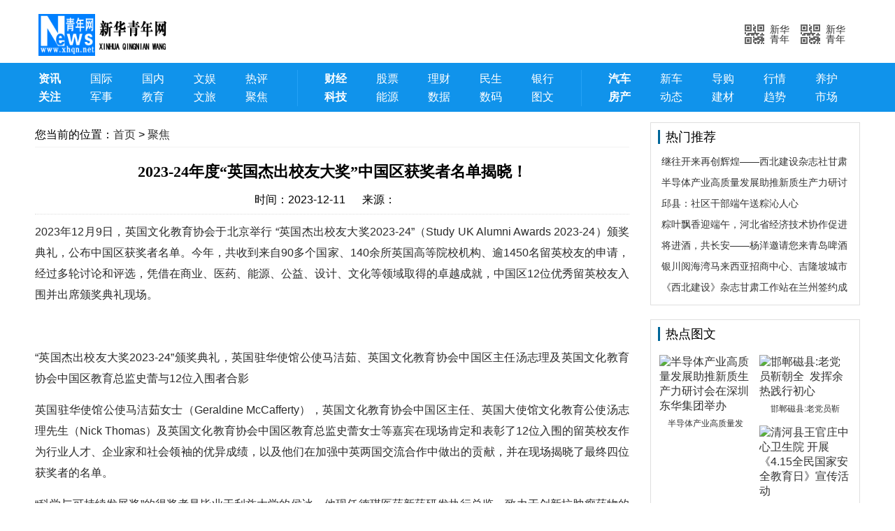

--- FILE ---
content_type: text/html
request_url: http://www.xhqn.net/wangluo/20231211/1178.html
body_size: 11507
content:
<!DOCTYPE html>
<html>
<head>
<meta charset="utf-8">
<title>2023-24年度“英国杰出校友大奖”中国区获奖者名单揭晓！-新华青年网</title>
<meta name="keywords" content="" />
<meta name="description" content="2023-24年度“英国杰出校友大奖”中国区获奖者名单揭晓！" />
<meta http-equiv="Cache-Control" content="no-cache,must-revalidate,no-siteapp,no-transform"/>
<meta http-equiv="Pragma" content="no-cache"/>
<link href="/style/css/public.css" rel="stylesheet" type="text/css">
<link href="/style/css/view.css" rel="stylesheet" type="text/css">

<body>
<!--头部-->
<!--顶部-->
<div class="section-top">
<div class="topbox">
<h1 class="fl">
<a class="logo" href="/"><img src="/style/images/logo.png" width="188" height="60"></a>
</h1>
<div class="special fl mgl15"><script src="/d/js/acmsd/thea1.js"></script></div>

<div style="float:right; overflow:visible;">
<ul class="qr_code">
<li class="jlnews_sqd"><a href="#">新华青年</a>
<span style="display: none;"><img src="/style/images/wechat_qb.png" alt=""></span>
</li>
<li class="jlnews_sqd"><a href="#">新华青年</a>
<span><img src="/style/images/wechat_dm.png" alt=""></span>
</li>
</ul>
</div>
<div class="bl10"></div>
</div>
<!-- 顶部二维码 -->
<script type="text/javascript">
$(function(){
$('.qr_code li').hover(function(){
$(this).children('span').css('display','block');
})
$('.qr_code li').mouseleave(function(){
$(this).children('span').hide();
})
})
</script>
</div>
<!--顶部-->

<div class="menu">
<!--主导航-->
<div class="menu-dh">
<div class="two_right_a">
<ul>
<li>
<a href="/zixun/"><b>资讯</b></a>
<a href="/guoji/">国际</a>
<a href="/guonei/">国内</a>
<a href="/shiju/">文娱</a>
<a href="/reping/">热评</a>
</li>
<li>
<a href="/guanzhu/"><b>关注</b></a>
<a href="/junshi/">军事</a>
<a href="http://www.xhqn.net.cn">教育</a>
<a href="/tiyu/">文旅</a>
<a href="/wangluo/">聚焦</a>
</li>
</ul>
<div class="qnxtv_clear"></div>
</div>

<div class="two_right_b">
<ul>
<li>
<a href="/caijing/"><b>财经</b></a>
<a href="/gupiao/">股票</a>
<a href="/licai/">理财</a>
<a href="/minsheng/">民生</a>
<a href="/yinhang/">银行</a>
</li>
<li>
<a href="/keji/"><b>科技</b></a>
<a href="/nengyuan/">能源</a>
<a href="/shuju/">数据</a>
<a href="/shuma/">数码</a>
<a href="/tuwen/">图文</a>
</li>
</ul>
<div class="qnxtv_clear"></div>
</div>

<div class="two_right_c">
<ul>
<li>
<a href="/qiche/"><b>汽车</b></a>
<a href="/xinche/">新车</a>
<a href="/daogou/">导购</a>
<a href="/hangqing/">行情</a>
<a href="/yanghu/">养护</a>
</li>
<li>
<a href="/fangchan/"><b>房产</b></a>
<a href="/dongtai/">动态</a>
<a href="/jiancai/">建材</a>
<a href="/qushi/">趋势</a>
<a href="/shichang/">市场</a>
</li>
</ul>
<div class="qnxtv_clear"></div>
</div>
</div>  
<!--主导航-->
</div>




<div class="blank15"></div>
<div class="main1">
<div class="left1">
<div class="left1a">
<p class="p1">您当前的位置：<a href="/">首页</a>&nbsp;>&nbsp;<a href="/wangluo/">聚焦</a></p>
</div>
<div class="blank20"></div>
<div class="left11">
<h1>2023-24年度“英国杰出校友大奖”中国区获奖者名单揭晓！</h1>
<h1></h1>
</div>

<div class="left12">
<span>时间：2023-12-11</span>
<span>来源：</span>
<span></span>
</div>
<div class="blank10"></div>
<div class="left13">
<div class="left13_a">
<p>2023年12月9日，英国文化教育协会于北京举行 &ldquo;英国杰出校友大奖2023-24&rdquo;（Study UK Alumni Awards 2023-24）颁奖典礼，公布中国区获奖者名单。今年，共收到来自90多个国家、140余所英国高等院校机构、逾1450名留英校友的申请，经过多轮讨论和评选，凭借在商业、医药、能源、公益、设计、文化等领域取得的卓越成就，中国区12位优秀留英校友入围并出席颁奖典礼现场。</p>
<p><img alt="" height="596" sizes="(max-width: 893px) 100vw, 893px" src="https://www.shxwcb.com/wp-content/uploads/2023/12/shxwcb.com_2023-12-11_06-49-13.jpeg" srcset="https://www.shxwcb.com/wp-content/uploads/2023/12/shxwcb.com_2023-12-11_06-49-13.jpeg 893w, https://www.shxwcb.com/wp-content/uploads/2023/12/shxwcb.com_2023-12-11_06-49-13-300x200.jpeg 300w, https://www.shxwcb.com/wp-content/uploads/2023/12/shxwcb.com_2023-12-11_06-49-13-768x513.jpeg 768w" width="893" /></p>
<p>&ldquo;英国杰出校友大奖2023-24&rdquo;颁奖典礼，英国驻华使馆公使马洁茹、英国文化教育协会中国区主任汤志理及英国文化教育协会中国区教育总监史蕾与12位入围者合影</p>
<p>英国驻华使馆公使马洁茹女士（Geraldine McCafferty），英国文化教育协会中国区主任、英国大使馆文化教育公使汤志理先生（Nick Thomas）及英国文化教育协会中国区教育总监史蕾女士等嘉宾在现场肯定和表彰了12位入围的留英校友作为行业人才、企业家和社会领袖的优异成绩，以及他们在加强中英两国交流合作中做出的贡献，并在现场揭晓了最终四位获奖者的名单。</p>
<p>&ldquo;科学与可持续发展奖&rdquo;的得奖者是毕业于利兹大学的侯冰，他现任德琪医药新药研发执行总监，致力于创新抗肿瘤药物的研发。近年来，侯冰博士已提交专利申请近 30 项，发明了多项全新靶点的抗肿瘤药物，在科学和临床方面有较大意义。侯冰博士于领奖时表示：&ldquo;感谢我的母校利兹大学，在英国留学的经历让我获得了受益终身的知识和技能。感谢英国文化教育协会的认可，我将继续研究工作，帮助更多患者。&rdquo;</p>
<p><img alt="" height="528" sizes="(max-width: 791px) 100vw, 791px" src="https://www.shxwcb.com/wp-content/uploads/2023/12/shxwcb.com_2023-12-11_06-49-14.jpeg" srcset="https://www.shxwcb.com/wp-content/uploads/2023/12/shxwcb.com_2023-12-11_06-49-14.jpeg 791w, https://www.shxwcb.com/wp-content/uploads/2023/12/shxwcb.com_2023-12-11_06-49-14-300x200.jpeg 300w, https://www.shxwcb.com/wp-content/uploads/2023/12/shxwcb.com_2023-12-11_06-49-14-768x513.jpeg 768w" width="791" /></p>
<p>英国驻华使馆公使马洁茹女士（Geraldine McCafferty）为&ldquo;科学与可持续发展奖&rdquo;获奖者侯冰博士颁奖</p>
<p>&ldquo;文化与创意奖&rdquo;的得奖者是毕业于伦敦政治经济学院的黄沁沁，她是ouvrir la boite品牌创始人、CEO及设计总监，这位积极探索&ldquo;实穿的艺术&rdquo;鞋履设计理念的设计师，其作品多次出现在国际时装周秀场与时尚杂志媒体中。黄沁沁表示：&ldquo;我要感谢在宁波诺丁汉大学和伦敦政治经济学院的教育经历，它们给予了我许多设计灵感，让我能够开阔思维，找到内心热爱。我也要感谢英国文化教育协会打造了这样一个平台，让我们可以分享自己的故事。&rdquo;</p>
<p><img alt="" height="530" sizes="(max-width: 795px) 100vw, 795px" src="https://www.shxwcb.com/wp-content/uploads/2023/12/shxwcb.com_2023-12-11_06-49-15.jpeg" srcset="https://www.shxwcb.com/wp-content/uploads/2023/12/shxwcb.com_2023-12-11_06-49-15.jpeg 795w, https://www.shxwcb.com/wp-content/uploads/2023/12/shxwcb.com_2023-12-11_06-49-15-300x200.jpeg 300w, https://www.shxwcb.com/wp-content/uploads/2023/12/shxwcb.com_2023-12-11_06-49-15-768x512.jpeg 768w" width="795" /></p>
<p>英国文化教育协会中国区主任、英国大使馆文化教育公使汤志理先生（Nick Thomas）为&ldquo;文化与创意奖&rdquo;获奖者黄沁沁颁奖</p>
<p>&ldquo;社会行动贡献奖&rdquo;的得奖者是毕业于英国伯明翰大学的张申守，他是上海益志领公益基金会的发起人兼秘书长。他创建的&ldquo;益领未来&rdquo;、&ldquo;职领未来&rdquo;与&ldquo;童行未来&rdquo;等公益项目，帮助和服务了上万名面临困境的青少年，先后获得了国家级和上海市级公益大奖。张申守在发表获奖感言时谈道：&ldquo;很荣幸获得本届&lsquo;社会行动贡献奖&lsquo;，我将继续秉持&rsquo;立己达人、共益天下&lsquo;的公益使命，帮助更多困境青少年。我也在此呼吁，希望更多人可以加入到我们的公益行动中，让社会变得更美好！&rdquo;</p>
<p><img alt="" height="548" sizes="(max-width: 822px) 100vw, 822px" src="https://www.shxwcb.com/wp-content/uploads/2023/12/shxwcb.com_2023-12-11_06-49-15-1.jpeg" srcset="https://www.shxwcb.com/wp-content/uploads/2023/12/shxwcb.com_2023-12-11_06-49-15-1.jpeg 822w, https://www.shxwcb.com/wp-content/uploads/2023/12/shxwcb.com_2023-12-11_06-49-15-1-300x200.jpeg 300w, https://www.shxwcb.com/wp-content/uploads/2023/12/shxwcb.com_2023-12-11_06-49-15-1-768x512.jpeg 768w" width="822" /></p>
<p>&ldquo;社会行动贡献奖&rdquo;获奖者张申守在颁奖典礼上发言</p>
<p>&ldquo;商业与创新奖&rdquo;的得奖者是毕业于剑桥大学的刘颖俊，他目前是全球性显示技术公司Porotech的联合创始人和首席技术官，他发明了晶圆级多孔化技术，并领军攻克了终极显示技术microLED全彩显示系统的多个商业化难题。刘颖俊表示：&ldquo;在商业与创新领域，我们一直在追求合作与改变，感谢英国文化教育协会对我所作努力的肯定。但这个奖项并不是终点，我相信在未来，我和今天所有的入围者，都可以成为留英学生的榜样，带动这个行业的发展，加强与英国之间的交流与合作。&rdquo;</p>
<p><img alt="" height="571" sizes="(max-width: 856px) 100vw, 856px" src="https://www.shxwcb.com/wp-content/uploads/2023/12/shxwcb.com_2023-12-11_06-49-16.jpeg" srcset="https://www.shxwcb.com/wp-content/uploads/2023/12/shxwcb.com_2023-12-11_06-49-16.jpeg 856w, https://www.shxwcb.com/wp-content/uploads/2023/12/shxwcb.com_2023-12-11_06-49-16-300x200.jpeg 300w, https://www.shxwcb.com/wp-content/uploads/2023/12/shxwcb.com_2023-12-11_06-49-16-768x512.jpeg 768w" width="856" /></p>
<p>&ldquo;商业与创新奖&rdquo;获奖者刘颖俊博士在现场发表获奖感言</p>
<p>英国文化教育协会中国区主任、英国大使馆文化教育公使汤志理先生（Nick Thomas）在现场祝贺四位最终获奖者，并分享道：&ldquo;很高兴今天听到了这么多让人备受鼓舞的故事。我想在此恭喜每一位入围者，你们都是今晚的优胜者。英国文化教育协会希望可以继续帮助更多学生体验英国高等教育，提升自己的个人技能，找到合适的未来职业发展之路，为行业、社会、国家做出积极改变。&rdquo;</p>
<p>英国文化教育协会中国区教育总监史蕾女士表示：&ldquo;今晚的每一位入围者都向我们分享了他们不同的故事与经历，但相同的是，他们都在英国高等教育经历中有所收获，并成为了各领域的杰出人才或行业领袖。我们在此恭贺所有的杰出留英校友，感谢他们的卓越成就及在中英交流中做出的贡献！&rdquo;</p>
<p>关于 &ldquo;英国杰出校友大奖&rdquo;（Study UK Alumni Awards）</p>
<p>由英国文化教育协会主办的英国杰出校友大奖（Study UK Alumni Awards）旨在表彰全球留英校友各自领域所取得的杰出成就，获奖人和入围校友均为各领域的领军人物，他们利用在英国留学的所学所感为其所在的社区、行业和国家带来了积极的变化。</p>
<p>关于英国文化教育协会</p>
<p>我们通过在英国和各国人民间建立联系、理解和信任来推进世界和平与繁荣。</p>
<p>借助英国在文化艺术、教育和英语语言方面的深厚底蕴，依托于本协会遍布全球100多个国家的网络和影响力，我们拥有与年轻人和意见领袖间无与伦比的接触渠道，于合作中迸发创意的火花。</p>
<p>我们帮助个人掌握技能、树立信心、建立联系，为他们的生活带来转变，并与英国一起塑造更美好的世界。我们支持他们建立人际网络，探索创意，学习英语，接受高质量教育，并取得国际认可资质。</p>
<p>英国文化教育协会自1979年以来始终与中国保持合作关系。在北京我们作为英国大使馆文化教育处开展工作，在上海、广州和重庆我们作为英国总领事馆文化教育处开展工作，我们在中国的考试服务以外商独资企业形式进行运营。</p>&nbsp;<br /><br />&nbsp;<br />郑重声明：本文属于商业稿件，与新华青年网无关。其原创性及文中陈述内容未经本站证实，新华青年网对本文及其中全部或者部分内容的真实性、完整性、及时性不作任何保证和承诺，请网友自行核实相关内容。 
</div>

<div class="page1">
<p align="center" class="pageLink"></p>
</div>
</div>
<p style="text-align: right;">
    责任编辑：</p>
<div class="left13_b">

<div class="bdsharebuttonbox"><a href="#" class="bds_more" data-cmd="more"></a><a href="#" class="bds_qzone" data-cmd="qzone" title="分享到QQ空间"></a><a href="#" class="bds_tsina" data-cmd="tsina" title="分享到新浪微博"></a><a href="#" class="bds_tqq" data-cmd="tqq" title="分享到腾讯微博"></a><a href="#" class="bds_renren" data-cmd="renren" title="分享到人人网"></a><a href="#" class="bds_weixin" data-cmd="weixin" title="分享到微信"></a><a href="#" class="bds_copy" data-cmd="copy" title="分享到复制网址"></a></div>
<script>window._bd_share_config={"common":{"bdSnsKey":{},"bdText":"","bdMini":"2","bdMiniList":false,"bdPic":"","bdStyle":"1","bdSize":"32"},"share":{},"image":{"viewList":["qzone","tsina","tqq","renren","weixin","copy"],"viewText":"分享到：","viewSize":"16"},"selectShare":{"bdContainerClass":null,"bdSelectMiniList":["qzone","tsina","tqq","renren","weixin","copy"]}};with(document)0[(getElementsByTagName('head')[0]||body).appendChild(createElement('script')).src='http://bdimg.share.baidu.com/static/api/js/share.js?v=89860593.js?cdnversion='+~(-new Date()/36e5)];</script>

</div>

<div class="blank15"></div>
<div class="left15">
<div class="left15_a">
相关阅读
</div>
<div class="left15_b">
<ul> 
<li><a href="/wangluo/20240306/1196.html" class="title" target="_blank">梁清华：让旗袍承载着时代的发展与文明焕发出</a></li>
<li><a href="/wangluo/20240226/1192.html" class="title" target="_blank">河北清河县王官庄中心卫生院为辖区群众开展</a></li>
<li><a href="/wangluo/20231211/1178.html" class="title" target="_blank">2023-24年度“英国杰出校友大奖”中国区获</a></li>
<li><a href="/wangluo/20231116/1173.html" class="title" target="_blank">央视财经频道发力ESG，透露出了这样的信号</a></li>
<li><a href="/wangluo/20230702/1128.html" class="title" target="_blank">“情聚高柏山·惠农乡村游”延安子长高柏山</a></li>
<li><a href="/wangluo/20230613/1118.html" class="title" target="_blank">全球知名学者牛津大学发言：数字经济为发展中</a></li>
<li><a href="/wangluo/20230317/1097.html" class="title" target="_blank">齐心协力搞建设，一心一意谋发展、玉台镇召开</a></li>
<li><a href="/wangluo/20220924/1043.html" class="title" target="_blank">延安市公安局交警支队召开“文明交通 你我</a></li>
<li><a href="/wangluo/20220921/1039.html" class="title" target="_blank">年轻人，你的探索宇宙之旅已开启——科技日报</a></li>
<li><a href="/wangluo/20220830/1026.html" class="title" target="_blank">腾讯江波：共建开放创新安全的数字生态</a></li>
 
</ul> 
</div>
</div>



<div class="blank15"></div>
<div class="left15">
<div class="left15_a">
热门推荐
</div>
<div class="left15_c">
<ul>
<li>
<a href="/zixun/20240614/1233.html" target="_blank"><img src="/d/file/p/2024/06-14/8386aba50b02182156ffbf8fde5efa53.png" alt="半导体产业高质量发展助推新质生产力研讨会在深圳东华集团举办" /></a>
<p><a href="/zixun/20240614/1233.html" target="_blank">半导体产业高质量发展助推</a></p>
</li>
<li>
<a href="/guanzhu/20240521/1222.html" target="_blank"><img src="/d/file/p/2024/05-21/a588013c594d7c044e3b701ee3af7c54.jpg" alt="邯郸磁县:老党员靳朝全  发挥余热践行初心" /></a>
<p><a href="/guanzhu/20240521/1222.html" target="_blank">邯郸磁县:老党员靳朝全 </a></p>
</li>
<li>
<a href="/zixun/20240416/1206.html" target="_blank"><img src="/d/file/p/2024/04-16/0907a8fb3ac833082346f65ee3cf8a9a.jpg" alt="清河县王官庄中心卫生院 开展《4.15全民国家安全教育日》宣传活动" /></a>
<p><a href="/zixun/20240416/1206.html" target="_blank">清河县王官庄中心卫生院 </a></p>
</li>
<li>
<a href="/jiaoyu/20240412/1204.html" target="_blank"><img src="/d/file/p/2024/04-12/55e0d395963f042b86dc4142b9e1db0b.png" alt="河北邯郸复兴区美好小学开展生命教育课程——“和小鸟Say Hi”" /></a>
<p><a href="/jiaoyu/20240412/1204.html" target="_blank">河北邯郸复兴区美好小学开</a></p>
</li>
<li>
<a href="/guonei/20240331/1202.html" target="_blank"><img src="/d/file/p/2024/03-31/69674d01442cfe7a6f4909025e231dbb.png" alt="【歌颂祖国歌颂党】深圳市山东商会党委甲辰迎春书画展启帏" /></a>
<p><a href="/guonei/20240331/1202.html" target="_blank">【歌颂祖国歌颂党】深圳市</a></p>
</li>
<li>
<a href="/wangluo/20240226/1192.html" target="_blank"><img src="/d/file/p/2024/02-26/71ef1df33f4d16392532aa5530ac6b83.png" alt="河北清河县王官庄中心卫生院为辖区群众开展2024年度第一期健康教育知识讲座" /></a>
<p><a href="/wangluo/20240226/1192.html" target="_blank">河北清河县王官庄中心卫生</a></p>
</li>
<li>
<a href="/zixun/20240205/1190.html" target="_blank"><img src="/d/file/p/2024/02-05/83a9a7aa6871bb39903106801e536491.jpg" alt="河北公益网“正能量网络文化调研基地”在宁晋县自媒体协会授牌" /></a>
<p><a href="/zixun/20240205/1190.html" target="_blank">河北公益网“正能量网络文</a></p>
</li>
<li>
<a href="/guanzhu/20240124/1189.html" target="_blank"><img src="/d/file/p/2024/01-24/a2ee7d2a567762e87ef3b1b18f149f60.jpg" alt="河北清河王官庄中心卫生院党建引领聚合力持续提升群众幸福感" /></a>
<p><a href="/guanzhu/20240124/1189.html" target="_blank">河北清河王官庄中心卫生院</a></p>
</li>
</ul>
</div>
</div>
<div class="blank5"></div>
<div class="gga">
<!--评论 -->

<!--评论 -->
</div>
<div class="blank5"></div>
</div>


<div class="right1">
<div class="right1b">
<div class="right1b_a">
<p class="p1">热门推荐</p>
</div>
<div class="right1b_b">
<ul>
<li><a href="/guanzhu/20240625/1234.html" target="_blank">继往开来再创辉煌——西北建设杂志社甘肃工</a></li>
<li><a href="/zixun/20240614/1233.html" target="_blank">半导体产业高质量发展助推新质生产力研讨会</a></li>
<li><a href="/guonei/20240612/1232.html" target="_blank">邱县：社区干部端午送粽沁人心</a></li>
<li><a href="/guonei/20240612/1231.html" target="_blank">粽叶飘香迎端午，河北省经济技术协作促进会 </a></li>
<li><a href="/dongtai/20240611/1230.html" target="_blank">将进酒，共长安——杨洋邀请您来青岛啤酒白啤</a></li>
<li><a href="/guonei/20240609/1229.html" target="_blank">银川阅海湾马来西亚招商中心、吉隆坡城市会</a></li>
<li><a href="/guonei/20240609/1228.html" target="_blank">《西北建设》杂志甘肃工作站在兰州签约成立</a></li>
</ul>
</div>
<div class="blank10"></div>
</div>


<div class="blank20"></div>
<div class="right1b">
<div class="right1b_a">
<p class="p1">热点图文</p>
</div>
<div class="right1b_c">
<ul>
<li>
<a href="/zixun/20240614/1233.html" target="_blank"><img src="/d/file/p/2024/06-14/8386aba50b02182156ffbf8fde5efa53.png" alt="半导体产业高质量发展助推新质生产力研讨会在深圳东华集团举办" />
<p>半导体产业高质量发</p></a>
</li>
<li>
<a href="/guanzhu/20240521/1222.html" target="_blank"><img src="/d/file/p/2024/05-21/a588013c594d7c044e3b701ee3af7c54.jpg" alt="邯郸磁县:老党员靳朝全  发挥余热践行初心" />
<p>邯郸磁县:老党员靳</p></a>
</li>
<li>
<a href="/zixun/20240416/1206.html" target="_blank"><img src="/d/file/p/2024/04-16/0907a8fb3ac833082346f65ee3cf8a9a.jpg" alt="清河县王官庄中心卫生院 开展《4.15全民国家安全教育日》宣传活动" />
<p>清河县王官庄中心卫</p></a>
</li>
<li>
<a href="/jiaoyu/20240412/1204.html" target="_blank"><img src="/d/file/p/2024/04-12/55e0d395963f042b86dc4142b9e1db0b.png" alt="河北邯郸复兴区美好小学开展生命教育课程——“和小鸟Say Hi”" />
<p>河北邯郸复兴区美好</p></a>
</li>
</ul>
</div>
<div class="blank15"></div>
</div>


<div class="blank20"></div>
<div class="right1b">
<div class="right1b_a">
<p class="p1">阅读排行</p>
</div>
<div class="right1b_d">
<ul>

<li><span>01</span><a href="/dongtai/20240607/1227.html" target="_blank">佳能EOS R3为什么能得到拍鸟人的青睐？</a></li>
<li><span>02</span><a href="/dongtai/20240605/1226.html" target="_blank">威乐水家电亮相2024上海国际水展，助力消费者</a></li>
<li><span>03</span><a href="/dongtai/20240603/1225.html" target="_blank">共青城市借清华校友三创大赛推进双碳战略 </a></li>
<li><span>04</span><a href="/dongtai/20240529/1224.html" target="_blank">2024新时代律师沙漠峰会——四万人瞩目的沙</a></li>
<li><span>05</span><a href="/guanzhu/20240521/1223.html" target="_blank">河北清河县王官庄中心卫生院 组织召开医疗</a></li>
<li><span>06</span><a href="/guanzhu/20240521/1222.html" target="_blank">邯郸磁县:老党员靳朝全  发挥余热践行初</a></li>
<li><span>07</span><a href="/dongtai/20240521/1221.html" target="_blank">医研共创 相宜本草发布《油痘皮肤科学护理</a></li>

</ul>
</div>
<div class="blank10"></div>
</div>
</div>
</div>

<div class="blank20"></div>


<!--尾部 -->
<div class="footer"> 
<div class="footer-a">
<div class="wrapper">
<div class="mod-menu">
<p>
<a href="/about/index.html" target="_blank">网站简介</a>
|
<a href="shanjuzhonghua/" target="_blank">善聚中华</a>
|
<a href="/about/ads.html" target="_blank">广告服务</a>
|
<a href="/about/sm.html" target="_blank">版权声明</a>
|
<a href="/about/lx.html" target="_blank">联系我们</a>
|
<a href="/about/lx.html" target="_blank">意见反馈</a>
|
<a href="/about/lx.html" target="_blank">供稿服务</a>
|
<a href="/cha.html" target="_blank">人员查询</a>
</p>        
</div>      
</div>	    
</div>   
<div class="footer-info">     
<div class="bl10"></div>      
<div class="wrapper">   
<div class="siteinfo fl">
<p>注：凡本网注明来源非新华青年网的作品，均转载自其它媒体，并不代表本网赞同其观点和对其真实性负责。</p>
<p>地址：北京市  违法和不良信息举报邮箱：jdgz010@163.com  </p>
<p><img border="0" width="20" height="20" src="http://www.ya001.cn/tb.png"/><a href="http://www.beian.gov.cn/portal/registerSystemInfo?recordcode=11010202007918" target="_blank">京公网安备 11010202007918号</a> <a href="https://beian.miit.gov.cn/">京ICP备13012664号-1</a> www.xhqn.net All Right Reserve 版权所有  法律顾问：赵福祥律师</p>
</div>   
</div>
</div>
</div>
<script src="/e/public/onclick/?enews=donews&classid=10&id=1178"></script></body>
</html>


--- FILE ---
content_type: text/css
request_url: http://www.xhqn.net/style/css/public.css
body_size: 5270
content:
/*reset*/
body,dl,dt,dd,ul,ol,li,p,h1,h2,h3,h4,h5,h6,form,fieldset,table,td,tr,th,img,input,select,a,button{margin: 0px;padding: 0px;border: 0px;font-family: 'Microsoft Yahei',sans-serif,'SimSun','SimHei';}
body{min-width:1200px;}
li{list-style: none;}
a{color: #333;text-decoration: none;}
a:hover{text-decoration: underline;}
.auto-cut{overflow:hidden;white-space:nowrap;text-overflow:ellipsis;}
.wrapper-full{width: 100%;}
.wrapper{width: 1180px;margin: 0 auto;}
* html .clearfix {zoom: 1;}/*ie6*/
*:first-child+html .clearfix{zoom: 1;}/*ie7*/
.clearfix:after{content:".";display:block;height:0;clear:both;visibility:hidden;zoom: 1;}
.undis{display: none;}
.dis{display: block;}
/*float*/
.rel{position: relative;}
.abs{position: absolute;}
.fl{float: left;display:inline;}
.fr{float: right;display:inline;}
.clear{clear: both;height:0;overflow:hidden;zoom:1;}

.clearbox{ clear:both;height:0px;line-height:0px;font-size:0px;}
.blank1{clear:both;height:1px;overflow:hidden;display:block;}
.blank2{clear:both;height:2px;overflow:hidden;display:block;}
.blank3{clear:both;height:3px;overflow:hidden;display:block;}
.blank4{clear:both;height:4px;overflow:hidden;display:block;}
.blank5{clear:both;height:5px;overflow:hidden;display:block;}
.blank6{clear:both;height:6px;overflow:hidden;display:block;}
.blank7{clear:both;height:7px;overflow:hidden;display:block;}
.blank8{clear:both;height:8px;overflow:hidden;display:block;}
.blank9{clear:both;height:9px;overflow:hidden;display:block;}
.blank10{clear:both;height:10px;overflow:hidden;display:block;}
.blank15{clear:both;height:15px;overflow:hidden;display:block;}
.blank20{clear:both;height:20px;overflow:hidden;display:block;}
.blank25{clear:both;height:25px;overflow:hidden;display:block;}
.blank30{clear:both;height:30px;overflow:hidden;display:block;}
.blank40{clear:both;height:40px;overflow:hidden;display:block;}
.blank50{clear:both;height:50px;overflow:hidden;display:block;}
.gg960{width:960px;margin:0px auto;}
.gga{width:100%;margin:0px auto;}
.gga_L{ float:left;}
.gga_R{ float:right;}

/*margin*/
.mgt5{margin-top: 5px;}
.mgt10{margin-top: 10px;}
.mgt15{margin-top: 15px;}
.mgt20{margin-top: 20px;}
.mgt25{margin-top: 25px;}
.mgt30{margin-top: 30px;}
.mgt35{margin-top: 35px;}
.mgt40{margin-top: 40px;}
.mgt45{margin-top: 45px;}
.mgt50{margin-top: 50px;}

.mgl5{margin-left: 5px;}
.mgl10{margin-left: 10px;}
.mgl15{margin-left: 15px;}
.mgl20{margin-left: 20px;}
.mgl25{margin-left: 25px;}
.mgl30{margin-left: 30px;}
.mgl35{margin-left: 35px;}
.mgl40{margin-left: 40px;}

.mgb5{margin-bottom: 5px;}
.mgb10{margin-bottom: 10px;}
.mgb15{margin-bottom: 15px;}
.mgb20{margin-bottom: 20px;}
.mgb25{margin-bottom: 25px;}
.mgb30{margin-bottom: 30px;}
.mgb35{margin-bottom: 35px;}
.mgb40{margin-bottom: 40px;}
.mgb45{margin-bottom: 45px;}
.mgb50{margin-bottom: 50px;}

.mgr5{margin-right: 5px;}
.mgr10{margin-right: 10px;}
.mgr15{margin-right: 15px;}
.mgr20{margin-right: 20px;}
.mgr25{margin-right: 25px;}
.mgr30{margin-right: 30px;}
.mgr35{margin-right: 35px;}
.mgr40{margin-right: 40px;}

/*font-size*/
.fs12{font-size: 12px;}
.fs14{font-size: 14px;}
.fs16{font-size: 16px;}
.fs18{font-size: 18px;}

/* �������� */
.blk { LINE-HEIGHT: 0; HEIGHT: 0px; clear: both; FONT-SIZE: 0px }
.bl5 { LINE-HEIGHT: 0; HEIGHT: 5px; clear: both; FONT-SIZE: 0px }
.bl10 { LINE-HEIGHT: 0; HEIGHT: 10px;clear:both; FONT-SIZE: 0px }
.bl15 { LINE-HEIGHT: 0; HEIGHT: 15px;clear:both; FONT-SIZE: 0px }
.bl20 { LINE-HEIGHT: 0; HEIGHT: 20px;clear:both; FONT-SIZE: 0px }
.bl30 { LINE-HEIGHT: 0; HEIGHT: 30px;clear:both; FONT-SIZE: 0px }
.bl60 { LINE-HEIGHT: 0; HEIGHT: 60px;clear:both; FONT-SIZE: 0px }

/* ���� */
.w370{width:370px;overflow:hidden;}

/* ��� */
.ad380{width:382px;overflow:hidden;}
.ad385{width:384px;overflow:hidden;}
.ad780{width:780px;overflow:hidden;}
/*line*/
.line2{border-bottom: 2px solid #e10d0d;}

/*�ӵ���*/
.sub-orange{border-bottom: 1px solid #c1c1c1;}
.sub-orange h3{border-bottom: 3px solid #ff9900; margin-bottom: -2px; line-height: 38px;display: inline-block;*display:inline; *zoom:1;}
.sub-orange h3 a{color:#333}
.sub-red{border-bottom: 1px solid #c1c1c1;}
.sub-red h3{border-bottom: 3px solid #E10D0D; margin-bottom: -2px; line-height: 38px;display: inline-block;*display:inline; *zoom:1;}
.sub-red h3 a{color:#333}
.sub_big{color:#0084cf;font-size:26px;font-weight:bold;padding-bottom:5px;border-bottom:3px solid #f08300;}
.sub-friend{border-bottom: 3px solid #f2f2f3;}
.sub-friend h3{ margin-bottom: -2px; margin-left:20px; line-height: 38px;display: inline-block;*display:inline; *zoom:1;}
.sub-friend h3 a{color:#333}
.sub-friend .on{ border-bottom: 3px solid #ff9900;}

/*opacity*/
.div-opa{position:absolute;left: 0px;bottom: 0px;_bottom: 15px;width: 100%;background:#000;opacity:0.5;-moz-opacity:0.5; filter:alpha(opacity=50); z-index:1;}

.main{width:1170px;overflow:hidden;margin:0 auto;}

/*section-top*/
.section-top { width:1170px;margin:0 auto; }
.topbox h1{width:180px;height:60px;margin-top:20px;}
.special{width:700px;height:60px;margin-top:20px; margin-left:40px;}
.qr_code{ padding-top:35px;width:180px;height:44px}
.qr_code li { position:relative;float:right;width:70px;height:35px;line-height:14px; margin-right:10px;}

.qr_code li.zjsjb{width:78px}
.qr_code li a{display:block;margin-left:0;padding-left:36px;width:30px;height:28px; font-size: 14px;}
.qr_code li.zjsjb a{width:42px}
.qr_code li span{position:absolute;top:35px;left:-9px; z-index:100; display:none;width:78px;height:78px;border:1px solid #ddd;background-color:#f5f5f5}
.qr_code li span img{display:block;width:78px;height:78px}

.jlnews_sqd { background:url(../images/ewm_pic_sqd.jpg) no-repeat;}
.jlfb_sqd { background:url(../images/ewm_pic_sqd.jpg) no-repeat;}
/*������*/
.menu {
    width:100%;
    height:70px;
	background:#1093eb;
    clear:both;
    overflow:hidden;
}

.menu-dh {
    width: 1170px;
    height:60px;
    clear:both;
    overflow:hidden;
    margin:0px auto 0px;
    padding-top:10px;
}
.two_right_a {
    width: 370px;
    float: left;
    border-right: 1px solid #24a1f6;
}
.two_right_a ul {
    list-style: none;
}
.two_right_a li {
    text-align: left;
    line-height: 26px;
    font-size: 14px;
}
.two_right_a li a {
    color: #FFF;
    font-size: 16px;
    text-decoration: none;
    margin: 0px 38px 0px 0px;
}


.two_right_b {
    width: 405px;
    float: left;
    border-right: 1px solid #24a1f6;
}
.two_right_b ul {
    list-style: none;
}
.two_right_b li {
    text-align: left;
    line-height: 26px;
    font-size: 14px;
}
.two_right_b li a {
    color: #FFF;
    font-size: 16px;
    text-decoration: none;
    margin: 0px 0px 0px 38px;
}

.two_right_c {
    width: 380px;
	float:left;
}
.two_right_c ul {
    list-style: none;
}
.two_right_c li {
    text-align: left;
    line-height: 26px;
    font-size: 14px;
}
.two_right_c li a {
    color: #FFF;
    font-size: 16px;
    text-decoration: none;
    margin: 0px 0px 0px 38px;
}


/*section-headline*/
.headline h1{text-align: center; margin-left: 21px; margin-right: 21px; position: relative; margin-top: 10px}
.headline h1 a{color:#0085c2;font-size:36px;}
.smallline{font-size: 14px; margin-left: 21px; margin-right: 21px; text-align: center;}
.smallline a{color:#666464;font-size: 18px; color:; line-height: 34px;}
.list13_1{  position: relative; line-height: 38px; height: 38px; border: 1px solid #089de2;}
.list13R_1{ position: absolute; top:-10000px; width:90%; left:0;}
.list13_1 .marqueenTank_1{  width:98%;  overflow: hidden; position: relative;  height: 38px;}
.list13_1 ul{ position: absolute;  top:0; left:0; width:20000px; line-height: 38px; height: 38px;}
.list13_1 .marqueenTank_1 ul li{ float: left;   display: inline-block; margin-right: 25px; line-height: 37px;}
.list13_1 h4{ font-size: 18px; font-weight: bolder;}
.list13_1 .marqueenTank_1 ul li a{ color: #666464; font-size: 14px;   font-family: "Microsoft YaHei", "\5FAE\8F6F\96C5\9ED1";}
.list13_1 h4{ display:inline;  width:82px;  color: #089de2;padding-left: 10px;  height: 20px;}
.list13_1 h4 a{  color: #089de2;  background: #fff; font-size:18px; line-height: 38px; padding-left: 10px;  height: 22px;  width:100%;}
.list13_1 h4.blue{ background: #c1d9e8;}
.list13_1 h4.blue a{ color:#0a69a4;}
.list13 h4.grey{ background: #c1c1c1;}
.list13_1 h4.grey a{ color:#6a6a6a;}
.list13 h4.brown{ background: #dcaa5c;}
.list13_1 h4.brown a{ color:#704a17;}
.list13 h4.jishi { background: #A3B1D8;}
.list13_1 h4.jishi a { color: #4663B1;}

/*section-a*/
.lbt {width:770px;overflow:hidden;}
.slideBox{ width:770px; height:410px; overflow:hidden; position:relative; border:1px solid #ddd;  }
.slideBox .hd{ height:15px; overflow:hidden; position:absolute; right:20px; bottom:10px; z-index:1; }
.slideBox .hd ul{ overflow:hidden; zoom:1; float:left;  }
.slideBox .hd ul li{cursor:pointer;display: block; float: left; width: 10px; height: 10px; margin-left: 5px; text-indent: -999px;background-color:#ddd; border-radius: 5px; }
.slideBox .hd ul li.on{background-color:#ef2d36}
.slideBox .bd{ position:relative; height:100%; z-index:0;   }
.slideBox .bd li{ zoom:1; vertical-align:middle;position:relative;}
.slideBox .bd li .cap{position: absolute; right: 0; bottom: 0; left: 0;height:55px;line-height:66px;background: url(../images/line_bg_1.png) repeat-x scroll left bottom !important;}
.slideBox .bd li .cap a{text-decoration:none;font-size: 16px;font-weight: normal;color:#fff;padding-left:20px;}
.slideBox .bd img{ width:770px; height:410px; display:block;  }

.list13{ position: relative; height: 39px; border-bottom: dashed 1px #1a1a1a; } 
.list13R{ position: absolute; top:-10000px; width:90%; left:0; } 
.list13 .marqueenTank{ width:100%; overflow: hidden; position: relative; height: 50px; } 
.list13 ul{ position: absolute; top:0; left:0; width:20000px; } 
.list13 .marqueenTank ul li{ float: left; display: inline-block; margin-right: 25px; } 
.list13 h4{ font-size: 18px; font-weight: bolder; } 
.list13 .marqueenTank ul li a{ font-size: 14px; color:#787878; font-family: "����"; } 
.list13 h4{ display:inline; width:82px; padding-left: 6px; height: 20px; } 
.list13 h4 a{ background: #fff; font-size:18px; line-height: 20px; padding-left: 10px; height: 22px; width:100%; } 
.list13 h4.blue{ background: #c1d9e8; } 
.list13 h4.blue a{ color:#0a69a4; } 
.list13 h4.grey{ background: #c1c1c1; } 
.list13 h4.grey a{ color:#6a6a6a; } 
.list13 h4.brown{ background: #dcaa5c; } 
.list13 h4.brown a{ color:#704a17; } 
.list13 h4.jishi { background: #A3B1D8; } 
.list13 h4.jishi a { color: #4663B1; }
.list13{ line-height: 38px; height: 38px; border: 1px solid #089de2; }
.list13 h4{ color:#2b7deb; padding-left: 10px;}
.list13 h4 a{color: #089de2;}
.list13 ul{ margin-top: 7px;}
.list13 .marqueenTank{ width: 98%;}
.list13 .marqueenTank ul li{height:20px;line-height:20px;}
.list13 .marqueenTank ul li a {  color: #666464; font-size: 14px;   font-family: "Microsoft YaHei", "\5FAE\8F6F\96C5\9ED1";}
.list13 .marqueenTank ul li a span{ color:#aaabab; margin-left: 7px; font-size: 14px;}
.list13 .marqueenTank ul li a:hover{ text-decoration: none;}

.lbr{width:370px;overflow:hidden}

.focuspic-box ul { width: 100%; }
.focuspic-box ul li {overflow:hidden;position: relative; }
.focuspic-box ul li .pic img{transform: scale(1); -ms-transform: scale(1); -webkit-transform: scale(1); -moz-transform: scale(1); -o-transform: scale(1); transition-duration: 1.5s; -ms-transition-duration: 0.5s; -webkit-transition-duration: 0.5s; -moz-transition-duration: 0.5s; -o-transition-duration: 0.5s;}
.focuspic-box ul .icon { position: absolute; left: 5px; bottom: 6px; width: 19px; height: 20px; z-index: 9999; }
.focuspic-box ul li a.title{position: absolute; right: 0; bottom: 0; width: 100%; text-align: center;filter: none; background: url(../images/line_bg.png) repeat-x rgba(0, 0, 0, 0) scroll 0px 0px !important; -ms-filter: progid:DXImageTransform.Microsoft.gradient(startColorstr=#66000000,endColorstr=#66000000); filter: progid:DXImageTransform.Microsoft.gradient(startColorstr=#66000000,endColorstr=#66000000); overflow: hidden; display: block; color: #fff; z-index: 1000; text-decoration: none;font-size: 16px; font-family: "΢���ź�"; height: 40px; line-height: 40px;}

.vlist-box ul{margin-left:5px;}
.vlist-box ul li{height:35px;line-height:35px;list-style: none; background: url(../images/video_r.png) no-repeat left center; padding-left: 36px; }
.vlist-box ul li a{color:#242424;}

.focussmallpic-box ul{}
.focussmallpic-box ul li{overflow:hidden;position:relative;float:left;width:49%;margin-bottom:2%;}
.focussmallpic-box ul li .pic img{transform: scale(1); -ms-transform: scale(1); -webkit-transform: scale(1); -moz-transform: scale(1); -o-transform: scale(1); transition-duration: 1.5s; -ms-transition-duration: 0.5s; -webkit-transition-duration: 0.5s; -moz-transition-duration: 0.5s; -o-transition-duration: 0.5s;}
.focussmallpic-box ul li.hasLeftGap{margin-left:2%;}
.focussmallpic-box ul .icon { position: absolute; left: 5px; bottom: 6px; width: 19px; height: 20px; z-index: 9999; }
.focussmallpic-box ul li a.title{position: absolute; right: 0; bottom: 0; width: 100%; text-align: center;filter: none; background: url(../images/line_bg.png) repeat-x rgba(0, 0, 0, 0) scroll 0px 0px !important; -ms-filter: progid:DXImageTransform.Microsoft.gradient(startColorstr=#66000000,endColorstr=#66000000); filter: progid:DXImageTransform.Microsoft.gradient(startColorstr=#66000000,endColorstr=#66000000); overflow: hidden; display: block; color: #fff; z-index: 1000; text-decoration: none;font-size: 14px; font-family: "΢���ź�"; height: 40px; line-height: 50px;}

/*section-b*/
.section-b{overflow:hidden;}
.section-b-left{width:770px;overflow:hidden;}
.section-b-right{width:370px;overflow:hidden;}

.list-st1{}
.list-st1 li{padding-left:15px;background:url(../images/square.png) left center no-repeat;height:36px;line-height:36px;overflow:hidden;}
.list-st1 li a{color:#242424}
.list-st1 li.one{padding-left:0px;background:none;}
.list-st1 li.one a{font-size: 16px; font-weight: bold; color: #089de2;}

/*section-d*/
.mod-a .news-pic{margin-bottom:15px;}
.mod-a .news-pic h4{font-size: 18px; overflow: hidden; white-space: nowrap; text-overflow: ellipsis; line-height: 50px;}
.mod-a .news-pic dl{width: 160px; height: 100px; overflow: hidden; position: relative; float: left; }
.mod-a .news-pic dl dt{float: left; margin-right: 10px;}
.mod-a .news-pic dl dt img{width: 160px; height: 100px}
.mod-a .news-pic p{float: right; font-size: 14px; line-height: 28px; margin-top: 6px; width: 196px; height: 84px; overflow: hidden; color: #013068;}
.mod-a ul li{background: url(../images/dot-grey.jpg) 0 center no-repeat; padding-left: 18px;font-size: 16px; line-height: 34px; color: #013068; overflow: hidden; white-space: nowrap; text-overflow: ellipsis;}
.mod-a ul li.first-item { font-size: 18px; }

/* ��ͼ */
.imgLiblist{overflow:hidden;}
.imgLiblist li { float: left; width: 277px; height: 192px; position: relative; margin: 0 20px 20px 0; }
.imgLiblist a { color: #fff; }
.imgLiblist img { width: 277px; height: 192px; }
.imgLiblist p { width: 277px; height: 32px; line-height: 32px; font: 300 14px/32px "\5FAE\8F6F\96C5\9ED1"; text-align: center; position: absolute; left: 0; bottom: 0; filter: progid:DXImageTransform.Microsoft.gradient(enabled='true',startColorstr='#99000000', endColorstr='#99000000'); background: rgba(0,0,0,0.6); }
.imgLiblist .nomar { margin: 0 0 20px 0; }

#gallery{ width:1170px;height:400px;position:relative; margin:0px auto;}
#gallery #thumbs{width:1050px; height:400px;}
#gallery #thumbs .thumb{float:left;width:1050px; height:400px;position:relative; text-align:center;}

#gallery #prev{position: absolute;display:block;width:40px;height:90px;background:url(../images/yx_icon.png) 0px 0px no-repeat;bottom: 45%;left: -50px; z-index:8888;}
#gallery #prev:hover{position: absolute;display:block;width:40px;height:90px;background:url(../images/yx_icon.png) 0px -100px no-repeat;bottom: 45%;left: -50px; z-index:8888;}
#gallery #next{position: absolute;display:block;width:40px;height:90px;background:url(../images/yx_icon.png) 0px -200px no-repeat;bottom: 45%;right: -50px;z-index:8888;}
#gallery #next:hover{position: absolute;display:block;width:40px;height:90px;background:url(../images/yx_icon.png) 0px -300px no-repeat;bottom: 45%;right: -50px;z-index:8888;}


#gallery #prev.disabled, #next.disabled {display: none !important;}
#gallery .pic1{position:absolute; width:345px; height:405px; top:0px; left:0px;}
#gallery .pic1 p{ width:345px;}
#gallery .pic1 img{width:345px;height:405px;}
#gallery .pic2{position:absolute;width: 210px;height:160px;top:0px;left:355px;}
#gallery .pic2 p{width: 210px;}
#gallery .pic2 img{width: 210px;height:160px;}
#gallery .pic3{position:absolute;width: 210px;height:160px;top:0px;left: 575px;}
#gallery .pic3 p{width: 210px;}
#gallery .pic3 img{width: 210px;height:160px;}
#gallery .pic4{position:absolute;width: 430px;height:235px;top:170px;left:355px;}
#gallery .pic4 p{width: 430px;}
#gallery .pic4 img{width: 430px;height:235px;}
#gallery .pic5{position:absolute;width: 395px;height:200px;top:0px;left: 795px;}
#gallery .pic5 p{width: 395px;}
#gallery .pic5 img{width: 395px;height:200px;}
#gallery .pic0{position:absolute;width: 395px;height:195px;top:210px;left: 795px;}
#gallery .pic0 p{width: 395px;}
#gallery .pic0 img{width: 395px;height:195px;}
#gallery p{background: #000;filter:alpha(opacity=60);-moz-opacity:0.6;-khtml-opacity:0.6;opacity:0.6;position:absolute;text-align:center;font-size:14px;color:#fff;line-height:30px; height:30px; bottom:0px; left:0px;}
#gallery span{display:block;width:100%;position:absolute;left:0px;bottom:0px;text-align:center;color:#fff;font-size:15px; line-height:30px;height:30px;overflow:hidden;}



/* �ײ� */
.friend p { line-height: 34px; font-size: 14px; margin-top: 15px; }
.friend p a { color: #666; margin-right: 12px; }

.footer-a { height: 54px; background-color: #e6e6e6; text-align: center; }
.wrapper { width: 1180px; margin: 0 auto; }
.footer-a div.mod-menu { padding-top: 17px; text-align: center; font-size: 0; }
.footer-a div.mod-menu p { font-size: 16px; color: #666; line-height: 20px; }
.footer-a div.mod-menu a { padding: 0 11px; color: #666; }
.siteinfo{width:1180px;overflow:hidden;text-align:center;margin-top:20px;}
.siteinfo p{font-size:14px;color:#6b6b6d;margin-bottom:15px;}

--- FILE ---
content_type: text/css
request_url: http://www.xhqn.net/style/css/view.css
body_size: 1436
content:
/***
 * @website
 * http://www.jzread.com
 * @QQ��568245346
 * @author��jsjlsf
 * @e-mail: jsjlsf@163.com
 */

.main1{width:1180px;  margin:0px auto;}
.left1{width:850px;float:left; overflow:hidden;}
.left1a{ width:850px;height:35px; border-bottom:1px solid #f2f2f2; float:left}
.left1a .p1{height:35px; line-height:35px;  font-size:16px; float:left;}

.left11{ width:850px;float:left;overflow:hidden;}
.left11 h1{font-size:22px;font-family:"Microsoft YaHei","΢���ź�"; font-weight:bold; text-align:center; color:#000000;}

.left12{ width:850px; height:30px; padding-top:15px; border-bottom:1px dotted #DDDDDD; text-align:center; float:left;overflow:hidden;}
.left12 span{ padding-left:10px;padding-right:10px;}

.left13{ width:850px;float:left;overflow:hidden;}
.left13_a{ width:850px;line-height:30px; font-size:16px; color:#2b2b2b;text-align:justify; overflow:hidden; word-break:break-all;}
.left13_a img{max-width:800px;max-width:800px;width:expression(this.width > 800 ? "800px" : true);height:auto;}
.left13_a p{ padding-bottom:15px; }

.left13_b{ width:850px; padding-top:10px; padding-bottom:15px;float:left;overflow:hidden;}
.left13_b .p1{float:right; height:30px; line-height:30px; padding-left:18px; color:#999}

.page1 {width:100%; text-indent:0em;line-height:22px; padding-top:10px; padding-bottom:10px; float:left; overflow:hidden;}
.pageLink a{
	padding:5px 8px 5px 8px;border:solid 1px #ccc; text-align:center; color:#000000; font-size:14px; background: #fff;
	}
.pageLink a:hover{
	 background:#006699; color:#fff; border:solid 1px #006699;
	}
.pageLink b{ background:#006699; color:#fff; padding:5px 8px 5px 8px; font-size:14px; border:solid 1px #006699; }

.left15{ width:850px;float:left;overflow:hidden;}
.left15_a{ width:850px; height:22px; line-height:22px; font-size:20px; padding-left:10px;border-left:3px solid #006699;float:left;overflow:hidden;}
.left15_b{ width:850px; padding-top:15px; float:left;}
.left15_b ul{margin:0px; float:left;}
.left15_b li{ width:410px; height:30px; line-height:30px; font-size:16px; padding-right:10px; float:left; overflow:hidden;}
.left15_b li a{ color:#333333;}




.left15_c{ width:850px; padding-top:15px; float:left;}
.left15_c ul{width:870px;margin:0px;float:left;}
.left15_c li{ width:197px; height:175px; float:left; margin-right:20px; display:inline; overflow:hidden;}
.left15_c li img{width:197px; height:140px; border:0px;}
.left15_c li p{ height:25px; line-height:25px;text-align:center; font-size:14px;overflow:hidden;}
.left15_c li a{ color:#333333;}

.left16{ width:800px;float:left;overflow:hidden;}



.right1{width:300px; float:right;}
.right1a{width:300px; float:left;}

.right1b{width:298px; background:#FFF; border:1px solid #dfdfdf; float:left;}
.right1b_a{ width:278px;height:40px; margin-left:10px; float:left}
.right1b_a .p1{height:20px; line-height:20px; font-size:18px; border-left:3px solid #006699; margin-top:10px; padding-left:8px; float:left;}


.right1b_b{ width:298px; float:left;}
.right1b_b li{ width:270px; height:30px; line-height:30px; font-size:14px; padding-left:15px; float:left; overflow:hidden;}

.right1b_c{ width:298px; float:left}
.right1b_c li{ float:left; width:131px; margin-top:10px; margin-left:12px;  position:relative; overflow:hidden;}
.right1b_c li img{ width:131px; height:105px; border:0px;}
.right1b_c li p{text-align:center; height:28px; line-height:28px; font-size:12px; overflow:hidden;}
.right1b_c li p a{ color:#333333;}


.right1b_d{ width:278px; padding-left:10px; float:left;}
.right1b_d li{ width:278px; height:36px; line-height:36px; border-bottom:1px solid #e1e1e1;font-size:14px; float:left; overflow:hidden;}
.right1b_d li span{ background:#969696; float:12px; font-family:"����"; color:#FFFFFF; padding:2px 3px 2px 3px; margin-right:8px;}
.right1b_d li:nth-child(1) span{background:#ea4a2d;}
.right1b_d li:nth-child(2) span{background:#f19601;}
.right1b_d li:nth-child(3) span{background:#f3d400;}



